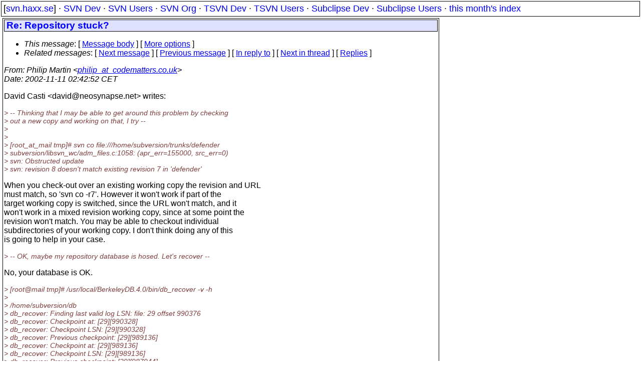

--- FILE ---
content_type: text/html
request_url: https://svn.haxx.se/dev/archive-2002-11/0769.shtml
body_size: 2778
content:
<!DOCTYPE HTML PUBLIC "-//W3C//DTD HTML 4.01 Transitional//EN" "http://www.w3.org/TR/html4/loose.dtd">
<html lang="en">
<head>
<title>Subversion Dev: Re: Repository stuck?</title>
<link rel="STYLESHEET" type="text/css" href="/svn.css">
</head>
<body>
<div class="topmenu">
[<a href="/">svn.haxx.se</a>] &middot;
<a href="/dev/">SVN Dev</a> &middot;
<a href="/users/">SVN Users</a> &middot;
<a href="/org/">SVN Org</a> &middot;
<a href="/tsvn/">TSVN Dev</a> &middot;
<a href="/tsvnusers/">TSVN Users</a> &middot;
<a href="/subdev/">Subclipse Dev</a> &middot;
<a href="/subusers/">Subclipse Users</a> &middot;
<a href="./">this month's index</a>
</div>
<table><tr valign="top"><td>
<div class="box">


<div class="head">
<h1>Re: Repository stuck?</h1>
<!-- received="Mon Nov 11 02:43:35 2002" -->
<!-- isoreceived="20021111014335" -->
<!-- sent="11 Nov 2002 01:42:52 +0000" -->
<!-- isosent="20021111014252" -->
<!-- name="Philip Martin" -->
<!-- email="philip_at_codematters.co.uk" -->
<!-- subject="Re: Repository stuck?" -->
<!-- id="87n0ogj2zn.fsf@codematters.co.uk" -->
<!-- charset="us-ascii" -->
<!-- inreplyto="5.1.0.14.2.20021110093220.01d92df0&#64;axiom.casti.com" -->
<!-- expires="-1" -->
<map id="navbar" name="navbar">
<ul class="links">
<li>
<dfn>This message</dfn>:
[ <a href="#start" name="options1" id="options1" tabindex="1">Message body</a> ]
 [ <a href="#options2">More options</a> ]
</li>
<li>
<dfn>Related messages</dfn>:
<!-- unext="start" -->
[ <a href="0770.shtml" title="B. W. Fitzpatrick: &quot;Re: svn shell&quot;">Next message</a> ]
[ <a href="0768.shtml" title="Karl Fogel: &quot;Re: Repository stuck?&quot;">Previous message</a> ]
[ <a href="0767.shtml" title="David Casti: &quot;Repository stuck?&quot;">In reply to</a> ]
<!-- unextthread="start" -->
[ <a href="0874.shtml" title="David Casti: &quot;Re: Repository stuck?&quot;">Next in thread</a> ]
 [ <a href="#replies">Replies</a> ]
<!-- ureply="end" -->
</li>
</ul>
</map>
</div>
<!-- body="start" -->
<div class="mail">
<address class="headers">
<span id="from">
<dfn>From</dfn>: Philip Martin &lt;<a href="mailto:philip_at_codematters.co.uk?Subject=Re:%20Repository%20stuck?">philip_at_codematters.co.uk</a>&gt;
</span><br />
<span id="date"><dfn>Date</dfn>: 2002-11-11 02:42:52 CET</span><br />
</address>
<p>
David Casti &lt;david&#64;neosynapse&#46;<!--nospam-->net&gt; writes:
<br />
<p><em class="quotelev1">&gt; -- Thinking that I may be able to get around this problem by checking
</em><br />
<em class="quotelev1">&gt; out a new copy and working on that, I try --
</em><br />
<em class="quotelev1">&gt; 
</em><br />
<em class="quotelev1">&gt; 
</em><br />
<em class="quotelev1">&gt; [root_at_mail tmp]# svn co file:///home/subversion/trunks/defender
</em><br />
<em class="quotelev1">&gt; subversion/libsvn_wc/adm_files.c:1058: (apr_err=155000, src_err=0)
</em><br />
<em class="quotelev1">&gt; svn: Obstructed update
</em><br />
<em class="quotelev1">&gt; svn: revision 8 doesn't match existing revision 7 in 'defender'
</em><br />
<p>When you check-out over an existing working copy the revision and URL
<br />
must match, so 'svn co -r7'.  However it won't work if part of the
<br />
target working copy is switched, since the URL won't match, and it
<br />
won't work in a mixed revision working copy, since at some point the
<br />
revision won't match.  You may be able to checkout individual
<br />
subdirectories of your working copy.  I don't think doing any of this
<br />
is going to help in your case.
<br />
<p><em class="quotelev1">&gt; -- OK, maybe my repository database is hosed.  Let's recover --
</em><br />
<p>No, your database is OK.
<br />
<p><em class="quotelev1">&gt; [root&#64;mail tmp]# /usr/local/BerkeleyDB&#46;<!--nospam-->4.0/bin/db_recover -v -h
</em><br />
<em class="quotelev1">&gt; 
</em><br />
<em class="quotelev1">&gt; /home/subversion/db
</em><br />
<em class="quotelev1">&gt; db_recover: Finding last valid log LSN: file: 29 offset 990376
</em><br />
<em class="quotelev1">&gt; db_recover: Checkpoint at: [29][990328]
</em><br />
<em class="quotelev1">&gt; db_recover: Checkpoint LSN: [29][990328]
</em><br />
<em class="quotelev1">&gt; db_recover: Previous checkpoint: [29][989136]
</em><br />
<em class="quotelev1">&gt; db_recover: Checkpoint at: [29][989136]
</em><br />
<em class="quotelev1">&gt; db_recover: Checkpoint LSN: [29][989136]
</em><br />
<em class="quotelev1">&gt; db_recover: Previous checkpoint: [29][987944]
</em><br />
<em class="quotelev1">&gt; db_recover: Recovery complete at Sun Nov 10 14:33:52 2002
</em><br />
<em class="quotelev1">&gt; db_recover: Maximum transaction id 80000000 Recovery checkpoint [29][990328]
</em><br />
<em class="quotelev1">&gt; 
</em><br />
<em class="quotelev1">&gt; -- no change.  I am completely stuck: can't check out, can't update,
</em><br />
<em class="quotelev1">&gt; can't get status, can't commit...  So, two questions:
</em><br />
<p>Does status without -u work?  You may also find that some commands
<br />
work if you specify files or subdirectories within the working copy,
<br />
rather than trying to operate on the whole working copy.
<br />
<p><em class="quotelev1">&gt; 1. How do I recover from this state?
</em><br />
<p>Run diff and save the output to create a patch.  Delete the working
<br />
copy.  Checkout a new working copy.  Apply the patch.  Before you do
<br />
that, please tell us what you switched.  The 'svn info' command will
<br />
tell you what URL is associated with particular files/directories.
<br />
The status command, if it works, should show 'S' for switched
<br />
files/directories.
<br />
<p><em class="quotelev1">&gt; 2. Any ideas how I got into it, so I can avoid a repeat?
</em><br />
<p>No.  Please tell us what you switched.  Switch still has problems, see
<br />
issue 891 for example.
<br />
<p><pre>
-- 
Philip Martin
---------------------------------------------------------------------
To unsubscribe, e-mail: dev-unsubscribe&#64;subversion&#46;<!--nospam-->tigris.org
For additional commands, e-mail: dev-help&#64;subversion&#46;<!--nospam-->tigris.org
</pre>
<span id="received"><dfn>Received on</dfn> Mon Nov 11 02:43:35 2002</span>
</div>
<!-- body="end" -->
<div class="foot">
<map id="navbarfoot" name="navbarfoot" title="Related messages">
<ul class="links">
<li><dfn>This message</dfn>: [ <a href="#start">Message body</a> ]</li>
<!-- lnext="start" -->
<li><dfn>Next message</dfn>: <a href="0770.shtml" title="Next message in the list">B. W. Fitzpatrick: "Re: svn shell"</a></li>
<li><dfn>Previous message</dfn>: <a href="0768.shtml" title="Previous message in the list">Karl Fogel: "Re: Repository stuck?"</a></li>
<li><dfn>In reply to</dfn>: <a href="0767.shtml" title="Message to which this message replies">David Casti: "Repository stuck?"</a></li>
<!-- lnextthread="start" -->
<li><dfn>Next in thread</dfn>: <a href="0874.shtml" title="Next message in this discussion thread">David Casti: "Re: Repository stuck?"</a></li>
<li><a name="replies" id="replies"></a>
<dfn>Reply</dfn>: <a href="0874.shtml" title="Message sent in reply to this message">David Casti: "Re: Repository stuck?"</a></li>
<!-- lreply="end" -->
</ul>
<ul class="links">
<li><a name="options2" id="options2"></a><dfn>Contemporary messages sorted</dfn>: [ <a href="date.shtml#769" title="Contemporary messages by date">By Date</a> ] [ <a href="index.shtml#769" title="Contemporary discussion threads">By Thread</a> ] [ <a href="subject.shtml#769" title="Contemporary messages by subject">By Subject</a> ] [ <a href="author.shtml#769" title="Contemporary messages by author">By Author</a> ] [ <a href="attachment.shtml" title="Contemporary messages by attachment">By messages with attachments</a> ]</li>
</ul>
</map>
</div>
<!-- trailer="footer" -->
</div>
</td><td>
</td></tr></table>
<p>
 This is an archived mail posted to the <a href="/dev/">Subversion Dev</a>
 mailing list.</p>
<p>This site is subject to the Apache <a href="https://privacy.apache.org/policies/privacy-policy-public.html">Privacy Policy</a> and the Apache <a href="https://www.apache.org/foundation/public-archives.html">Public Forum Archive Policy</a>.



